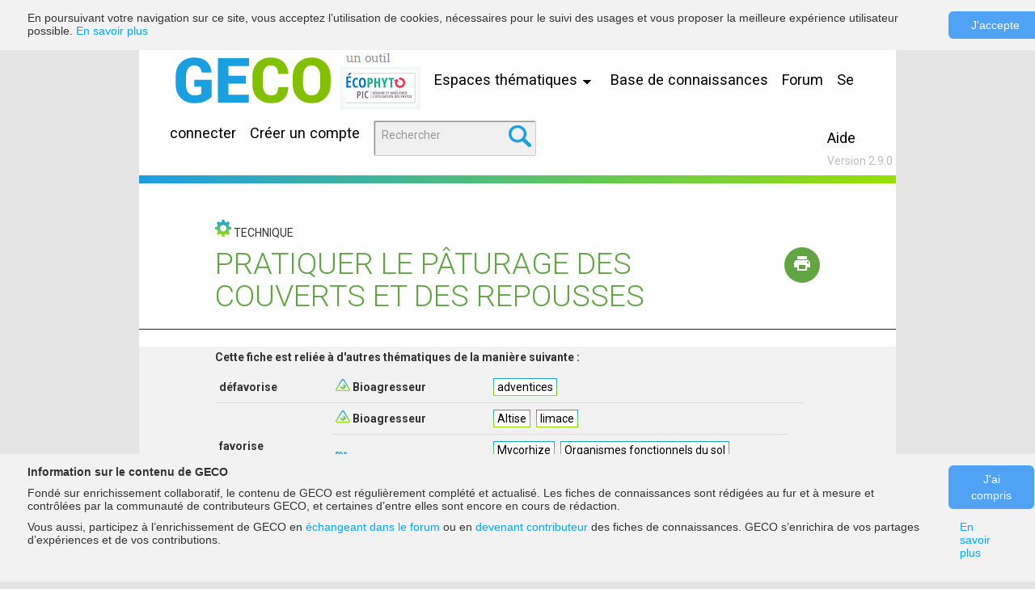

--- FILE ---
content_type: text/html;charset=UTF-8
request_url: https://geco.ecophytopic.fr/geco/Concept/Pratiquer_Le_Paturage_Des_Couverts_Et_Des_Repousses
body_size: 13571
content:
<!DOCTYPE html> <html class="aui ltr" dir="ltr" lang="fr-FR"> <head> <title>Pratiquer le pâturage des couverts et des repousses - GECO</title> <meta content="initial-scale=1.0, width=device-width" name="viewport" /> <meta content="text/html; charset=UTF-8" http-equiv="content-type" /> <link href="https://geco.ecophytopic.fr/geco-front-theme/images/favicon.ico?t=1732692502000" rel="Shortcut Icon" /> <link href="https&#x3a;&#x2f;&#x2f;geco&#x2e;ecophytopic&#x2e;fr&#x2f;concept&#x2f;-&#x2f;concept&#x2f;voir&#x2f;http&#x25;253a&#x25;252f&#x25;252fwww&#x25;252egeco&#x25;252eecophytopic&#x25;252efr&#x25;252fgeco&#x25;252fConcept&#x25;252fPratiquer_Le_Paturage_Des_Couverts_Et_Des_Repousses" rel="canonical" /> <link class="lfr-css-file" href="https&#x3a;&#x2f;&#x2f;geco&#x2e;ecophytopic&#x2e;fr&#x2f;geco-front-theme&#x2f;css&#x2f;aui&#x2e;css&#x3f;browserId&#x3d;other&#x26;themeId&#x3d;gecofront_WAR_gecofronttheme&#x26;minifierType&#x3d;css&#x26;languageId&#x3d;fr_FR&#x26;b&#x3d;6205&#x26;t&#x3d;1732692502000" rel="stylesheet" type="text/css" /> <link href="&#x2f;html&#x2f;css&#x2f;main&#x2e;css&#x3f;browserId&#x3d;other&#x26;themeId&#x3d;gecofront_WAR_gecofronttheme&#x26;minifierType&#x3d;css&#x26;languageId&#x3d;fr_FR&#x26;b&#x3d;6205&#x26;t&#x3d;1452605784000" rel="stylesheet" type="text/css" /> <link href="https://geco.ecophytopic.fr/geco-front-portlet/css/main.css?browserId=other&amp;themeId=gecofront_WAR_gecofronttheme&amp;minifierType=css&amp;languageId=fr_FR&amp;b=6205&amp;t=1768611689000" rel="stylesheet" type="text/css" /> <link href="https://geco.ecophytopic.fr/notifications-portlet/notifications/css/main.css?browserId=other&amp;themeId=gecofront_WAR_gecofronttheme&amp;minifierType=css&amp;languageId=fr_FR&amp;b=6205&amp;t=1768611692000" rel="stylesheet" type="text/css" /> <script type="text/javascript">var Liferay={Browser:{acceptsGzip:function(){return true},getMajorVersion:function(){return 131},getRevision:function(){return"537.36"},getVersion:function(){return"131.0"},isAir:function(){return false},isChrome:function(){return true},isFirefox:function(){return false},isGecko:function(){return true},isIe:function(){return false},isIphone:function(){return false},isLinux:function(){return false},isMac:function(){return true},isMobile:function(){return false},isMozilla:function(){return false},isOpera:function(){return false},isRtf:function(){return true},isSafari:function(){return true},isSun:function(){return false},isWap:function(){return false},isWapXhtml:function(){return false},isWebKit:function(){return true},isWindows:function(){return false},isWml:function(){return false}},Data:{NAV_SELECTOR:"#navigation",isCustomizationView:function(){return false},notices:[null]},ThemeDisplay:{getLayoutId:function(){return"3"},getLayoutURL:function(){return"https://geco.ecophytopic.fr/concept"},getParentLayoutId:function(){return"0"},isPrivateLayout:function(){return"false"},isVirtualLayout:function(){return false},getBCP47LanguageId:function(){return"fr-FR"},getCDNBaseURL:function(){return"https://geco.ecophytopic.fr"},getCDNDynamicResourcesHost:function(){return""},getCDNHost:function(){return""},getCompanyId:function(){return"20155"},getCompanyGroupId:function(){return"20195"},getDefaultLanguageId:function(){return"fr_FR"},getDoAsUserIdEncoded:function(){return""},getLanguageId:function(){return"fr_FR"},getParentGroupId:function(){return"20182"},getPathContext:function(){return""},getPathImage:function(){return"/image"},getPathJavaScript:function(){return"/html/js"},getPathMain:function(){return"/c"},getPathThemeImages:function(){return"https://geco.ecophytopic.fr/geco-front-theme/images"},getPathThemeRoot:function(){return"/geco-front-theme"},getPlid:function(){return"21480"},getPortalURL:function(){return"https://geco.ecophytopic.fr"},getPortletSetupShowBordersDefault:function(){return false},getScopeGroupId:function(){return"20182"},getScopeGroupIdOrLiveGroupId:function(){return"20182"},getSessionId:function(){return""},getSiteGroupId:function(){return"20182"},getURLControlPanel:function(){return"/group/control_panel?refererPlid=21480"},getURLHome:function(){return"https\x3a\x2f\x2fgeco\x2eecophytopic\x2efr\x2fweb\x2fguest"},getUserId:function(){return"20159"},getUserName:function(){return""},isAddSessionIdToURL:function(){return false},isFreeformLayout:function(){return false},isImpersonated:function(){return false},isSignedIn:function(){return false},isStateExclusive:function(){return false},isStateMaximized:function(){return false},isStatePopUp:function(){return false}},PropsValues:{NTLM_AUTH_ENABLED:false}};var themeDisplay=Liferay.ThemeDisplay;Liferay.AUI={getAvailableLangPath:function(){return"available_languages.jsp?browserId=other&themeId=gecofront_WAR_gecofronttheme&colorSchemeId=01&minifierType=js&languageId=fr_FR&b=6205&t=1768611695000"},getCombine:function(){return true},getComboPath:function(){return"/combo/?browserId=other&minifierType=&languageId=fr_FR&b=6205&t=1768611695000&"},getFilter:function(){return"min"},getJavaScriptRootPath:function(){return"/html/js"},getLangPath:function(){return"aui_lang.jsp?browserId=other&themeId=gecofront_WAR_gecofronttheme&colorSchemeId=01&minifierType=js&languageId=fr_FR&b=6205&t=1768611695000"},getStaticResourceURLParams:function(){return"?browserId=other&minifierType=&languageId=fr_FR&b=6205&t=1768611695000"}};Liferay.authToken="L2T2pdZL";Liferay.currentURL="\x2fconcept\x2f-\x2fconcept\x2fvoir\x2fhttp\x25253a\x25252f\x25252fwww\x25252egeco\x25252eecophytopic\x25252efr\x25252fgeco\x25252fConcept\x25252fPratiquer_Le_Paturage_Des_Couverts_Et_Des_Repousses";Liferay.currentURLEncoded="%2Fconcept%2F-%2Fconcept%2Fvoir%2Fhttp%25253a%25252f%25252fwww%25252egeco%25252eecophytopic%25252efr%25252fgeco%25252fConcept%25252fPratiquer_Le_Paturage_Des_Couverts_Et_Des_Repousses";</script> <script src="/html/js/barebone.jsp?browserId=other&amp;themeId=gecofront_WAR_gecofronttheme&amp;colorSchemeId=01&amp;minifierType=js&amp;minifierBundleId=javascript.barebone.files&amp;languageId=fr_FR&amp;b=6205&amp;t=1768611695000" type="text/javascript"></script> <script type="text/javascript">Liferay.Portlet.list=["entete_WAR_gecofrontportlet","filariane_WAR_gecofrontportlet","concept_WAR_gecofrontportlet","contributeur_WAR_gecofrontportlet","historique_WAR_gecofrontportlet","85_INSTANCE_M92X2MyUCAjJ"];</script> <link class="lfr-css-file" href="https&#x3a;&#x2f;&#x2f;geco&#x2e;ecophytopic&#x2e;fr&#x2f;geco-front-theme&#x2f;css&#x2f;main&#x2e;css&#x3f;browserId&#x3d;other&#x26;themeId&#x3d;gecofront_WAR_gecofronttheme&#x26;minifierType&#x3d;css&#x26;languageId&#x3d;fr_FR&#x26;b&#x3d;6205&#x26;t&#x3d;1732692502000" rel="stylesheet" type="text/css" /> <style type="text/css"></style> <link href='https://fonts.googleapis.com/css?family=Roboto:400,300,500,700,900,900italic' rel='stylesheet' type='text/css'> <!-- jQuery --> <script type="text/javascript" src="https://geco.ecophytopic.fr/geco-front-theme/js/jquery-2.2.3.min.js"></script> <!-- jQuery UI--> <link rel="stylesheet" href="https://geco.ecophytopic.fr/geco-front-theme/js/jquery-ui-1.11.4/jquery-ui.min.css"> <script src="https://geco.ecophytopic.fr/geco-front-theme/js/jquery-ui-1.11.4/jquery-ui.min.js"></script> <!-- jQueryValidator --> <script type="text/javascript" src="https://geco.ecophytopic.fr/geco-front-theme/js/form-validator/jquery.form-validator.min.js"></script> <link rel="stylesheet" type="text/css" href="https://geco.ecophytopic.fr/geco-front-theme/js/form-validator/theme-default.min.css"> <!-- jQuery paging --> <script type="text/javascript" src="https://geco.ecophytopic.fr/geco-front-theme/js/jQuery-Paging-master/jquery.paging.min.js"></script> <!-- JS Cookie --> <script type="text/javascript" src="https://geco.ecophytopic.fr/geco-front-theme/js/js.cookie.js"></script> <!-- JQuery FileDrop --> <script type="text/javascript" src="https://geco.ecophytopic.fr/geco-front-theme/js/jquery.filedrop.js"></script> <!--Tag Matomo tracking --> <script>var _paq=window._paq=window._paq||[];_paq.push(["setDocumentTitle",document.domain+"/"+document.title]);_paq.push(["trackPageView"]);_paq.push(["enableLinkTracking"]);(function(){var a="https://acta.matomo.cloud/";_paq.push(["setTrackerUrl",a+"matomo.php"]);_paq.push(["setSiteId","8"]);var e=document,c=e.createElement("script"),b=e.getElementsByTagName("script")[0];c.async=true;c.src="https://cdn.matomo.cloud/acta.matomo.cloud/matomo.js";b.parentNode.insertBefore(c,b)})();</script> <!-- End Matomo Code --> </head> <body class=" yui3-skin-sam controls-visible guest-site signed-out public-page site geco" style="background-color: #E5E5E5; padding-left: 8%; padding-right: 8%;"> <!-- récupération du droit navigation pour avoir la barre administration --> <a href="#main-content" id="skip-to-content">Saut au contenu</a> <style> .portlet-borderless-bar { display: none; } </style> <div class="container-fluid" id="wrapper"> <!-- Masquage du header (FIXME : pour garder les fonctions en attendant de faire mieux) <header id="banner" role="banner"> <div id="heading"> <h1 class="site-title"> <a class="logo custom-logo" href="https://geco.ecophytopic.fr/concept?p_p_auth=brmIpSOl&amp;p_p_id=49&amp;p_p_lifecycle=1&amp;p_p_state=normal&amp;p_p_mode=view&amp;_49_struts_action=%2Fmy_sites%2Fview&amp;_49_groupId=20182&amp;_49_privateLayout=false" title="Go to GECO"> <img alt="GECO" height="97" src="/image/layout_set_logo?img_id=22376&amp;t=1768611703706" width="208" /> </a> <span class="site-name" title="Go to GECO"> GECO </span> </h1> <h2 class="page-title"> <span>Pratiquer le pâturage des couverts et des repousses</span> </h2> </div> <a href="https://geco.ecophytopic.fr/c/portal/login?p_l_id=21480" data-redirect="false" id="sign-in" rel="nofollow">Ouvrir une session</a> <nav class="sort-pages modify-pages" id="navigation" role="navigation"> <ul aria-label="Pages du site" role="menubar"> <li class="" id="layout_2" role="presentation"> <a aria-labelledby="layout_2" href="https&#x3a;&#x2f;&#x2f;geco&#x2e;ecophytopic&#x2e;fr&#x2f;accueil" role="menuitem"><span> Accueil</span></a> </li> <li aria-selected='true' class="selected" id="layout_3" role="presentation"> <a aria-labelledby="layout_3" aria-haspopup='true' href="https&#x3a;&#x2f;&#x2f;geco&#x2e;ecophytopic&#x2e;fr&#x2f;concept" role="menuitem"><span> Concept</span></a> </li> <li class="" id="layout_4" role="presentation"> <a aria-labelledby="layout_4" href="https&#x3a;&#x2f;&#x2f;geco&#x2e;ecophytopic&#x2e;fr&#x2f;forum" role="menuitem"><span> Forum</span></a> </li> <li class="" id="layout_5" role="presentation"> <a aria-labelledby="layout_5" href="https&#x3a;&#x2f;&#x2f;geco&#x2e;ecophytopic&#x2e;fr&#x2f;sujet" role="menuitem"><span> Sujet</span></a> </li> <li class="" id="layout_6" role="presentation"> <a aria-labelledby="layout_6" href="https&#x3a;&#x2f;&#x2f;geco&#x2e;ecophytopic&#x2e;fr&#x2f;creation-compte" role="menuitem"><span> Création compte</span></a> </li> <li class="" id="layout_7" role="presentation"> <a aria-labelledby="layout_7" href="https&#x3a;&#x2f;&#x2f;geco&#x2e;ecophytopic&#x2e;fr&#x2f;mon-compte" role="menuitem"><span> Mon compte</span></a> </li> <li class="" id="layout_9" role="presentation"> <a aria-labelledby="layout_9" href="https&#x3a;&#x2f;&#x2f;geco&#x2e;ecophytopic&#x2e;fr&#x2f;recherche" role="menuitem"><span> Recherche</span></a> </li> <li class="" id="layout_10" role="presentation"> <a aria-labelledby="layout_10" href="https&#x3a;&#x2f;&#x2f;geco&#x2e;ecophytopic&#x2e;fr&#x2f;version" role="menuitem"><span> Version</span></a> </li> <li class="" id="layout_11" role="presentation"> <a aria-labelledby="layout_11" href="https&#x3a;&#x2f;&#x2f;geco&#x2e;ecophytopic&#x2e;fr&#x2f;connexion" role="menuitem"><span> Connexion</span></a> </li> <li class="" id="layout_14" role="presentation"> <a aria-labelledby="layout_14" href="https&#x3a;&#x2f;&#x2f;geco&#x2e;ecophytopic&#x2e;fr&#x2f;redirections" role="menuitem"><span> Redirections</span></a> <ul class="child-menu" role="menu"> <li class="" id="layout_20" role="presentation"> <a aria-labelledby="layout_20" href="https&#x3a;&#x2f;&#x2f;geco&#x2e;ecophytopic&#x2e;fr&#x2f;creation-compte-valide" role="menuitem">Creation compte valide</a> </li> <li class="" id="layout_21" role="presentation"> <a aria-labelledby="layout_21" href="https&#x3a;&#x2f;&#x2f;geco&#x2e;ecophytopic&#x2e;fr&#x2f;suppression-concept-valide" role="menuitem">Suppression concept valide</a> </li> </ul> </li> <li class="" id="layout_22" role="presentation"> <a aria-labelledby="layout_22" href="https&#x3a;&#x2f;&#x2f;geco&#x2e;ecophytopic&#x2e;fr&#x2f;rubrique" role="menuitem"><span> Rubrique</span></a> </li> <li class="" id="layout_26" role="presentation"> <a aria-labelledby="layout_26" href="https&#x3a;&#x2f;&#x2f;geco&#x2e;ecophytopic&#x2e;fr&#x2f;adaptation-changement-climatique" role="menuitem"><span> S adapter au changement climatique</span></a> <ul class="child-menu" role="menu"> <li class="" id="layout_27" role="presentation"> <a aria-labelledby="layout_27" href="https&#x3a;&#x2f;&#x2f;geco&#x2e;ecophytopic&#x2e;fr&#x2f;assurer-une-couverture-reguliere-du-sol" role="menuitem">Assurer une couverture régulière du sol</a> </li> <li class="" id="layout_29" role="presentation"> <a aria-labelledby="layout_29" href="https&#x3a;&#x2f;&#x2f;geco&#x2e;ecophytopic&#x2e;fr&#x2f;diversifier-les-ateliers" role="menuitem">Diversifier les ateliers</a> </li> <li class="" id="layout_31" role="presentation"> <a aria-labelledby="layout_31" href="https&#x3a;&#x2f;&#x2f;geco&#x2e;ecophytopic&#x2e;fr&#x2f;piloter-la-ressource-alimentaire-du-cheptel" role="menuitem">Piloter la ressource alimentaire du cheptel</a> </li> <li class="" id="layout_32" role="presentation"> <a aria-labelledby="layout_32" href="https&#x3a;&#x2f;&#x2f;geco&#x2e;ecophytopic&#x2e;fr&#x2f;adapter-le-materiel-vegetal-et-l-assolement" role="menuitem">Adapter le matériel végétal et l assolement</a> </li> <li class="" id="layout_33" role="presentation"> <a aria-labelledby="layout_33" href="https&#x3a;&#x2f;&#x2f;geco&#x2e;ecophytopic&#x2e;fr&#x2f;piloter-la-ressource-en-eau" role="menuitem">Piloter la ressource en eau</a> </li> <li class="" id="layout_34" role="presentation"> <a aria-labelledby="layout_34" href="https&#x3a;&#x2f;&#x2f;geco&#x2e;ecophytopic&#x2e;fr&#x2f;adapter-la-conduite-du-cheptel" role="menuitem">Adapter la conduite du cheptel</a> </li> <li class="" id="layout_35" role="presentation"> <a aria-labelledby="layout_35" href="https&#x3a;&#x2f;&#x2f;geco&#x2e;ecophytopic&#x2e;fr&#x2f;ameliorer-les-proprietes-du-sol" role="menuitem">Améliorer les propriétés du sol</a> </li> <li class="" id="layout_41" role="presentation"> <a aria-labelledby="layout_41" href="https&#x3a;&#x2f;&#x2f;geco&#x2e;ecophytopic&#x2e;fr&#x2f;favoriser-la-presence-d-arbres" role="menuitem">Favoriser la présence d arbres</a> </li> <li class="" id="layout_42" role="presentation"> <a aria-labelledby="layout_42" href="https&#x3a;&#x2f;&#x2f;geco&#x2e;ecophytopic&#x2e;fr&#x2f;optimiser-la-conduite-des-cultures-perennes" role="menuitem">Optimiser la conduite des cultures pérennes</a> </li> <li class="" id="layout_43" role="presentation"> <a aria-labelledby="layout_43" href="https&#x3a;&#x2f;&#x2f;geco&#x2e;ecophytopic&#x2e;fr&#x2f;produire-sous-ombrage-ou-sous-abris" role="menuitem">Produire sous ombrage ou sous abris</a> </li> <li class="" id="layout_44" role="presentation"> <a aria-labelledby="layout_44" href="https&#x3a;&#x2f;&#x2f;geco&#x2e;ecophytopic&#x2e;fr&#x2f;adapter-l-alimentation-et-l-abreuvement-des-animaux" role="menuitem">Adapter l&#039;alimentation et l&#039;abreuvement des animaux</a> </li> <li class="" id="layout_45" role="presentation"> <a aria-labelledby="layout_45" href="https&#x3a;&#x2f;&#x2f;geco&#x2e;ecophytopic&#x2e;fr&#x2f;proteger-les-animaux-de-la-chaleur-en-batiments" role="menuitem">Protéger les animaux de la chaleur en bâtiments</a> </li> </ul> </li> <li class="" id="layout_47" role="presentation"> <a aria-labelledby="layout_47" href="https&#x3a;&#x2f;&#x2f;geco&#x2e;ecophytopic&#x2e;fr&#x2f;tendre-vers-l-autonomie-azotee" role="menuitem"><span> Tendre vers l&#039;autonomie azotée</span></a> </li> <li class="" id="layout_51" role="presentation"> <a aria-labelledby="layout_51" href="https&#x3a;&#x2f;&#x2f;geco&#x2e;ecophytopic&#x2e;fr&#x2f;reconnecter_l_elevage_et_l_animal" role="menuitem"><span> Reconnecter l&#039;élevage et le végétal</span></a> <ul class="child-menu" role="menu"> <li class="" id="layout_53" role="presentation"> <a aria-labelledby="layout_53" href="https&#x3a;&#x2f;&#x2f;geco&#x2e;ecophytopic&#x2e;fr&#x2f;comment-mettre-en-pratique" role="menuitem">Comment mettre en pratique</a> </li> <li class="" id="layout_54" role="presentation"> <a aria-labelledby="layout_54" href="https&#x3a;&#x2f;&#x2f;geco&#x2e;ecophytopic&#x2e;fr&#x2f;quelles-combinaisons" role="menuitem">Quelles combinaisons</a> </li> <li class="" id="layout_55" role="presentation"> <a aria-labelledby="layout_55" href="https&#x3a;&#x2f;&#x2f;geco&#x2e;ecophytopic&#x2e;fr&#x2f;qu-avez-vous-a-y-gagner" role="menuitem">Qu avez vous a y gagner</a> </li> <li class="" id="layout_56" role="presentation"> <a aria-labelledby="layout_56" href="https&#x3a;&#x2f;&#x2f;geco&#x2e;ecophytopic&#x2e;fr&#x2f;reglementation" role="menuitem">Reglementation</a> </li> <li class="" id="layout_57" role="presentation"> <a aria-labelledby="layout_57" href="https&#x3a;&#x2f;&#x2f;geco&#x2e;ecophytopic&#x2e;fr&#x2f;temoignages" role="menuitem">Temoignages</a> </li> <li class="" id="layout_58" role="presentation"> <a aria-labelledby="layout_58" href="https&#x3a;&#x2f;&#x2f;geco&#x2e;ecophytopic&#x2e;fr&#x2f;territoire" role="menuitem">Territoire</a> </li> </ul> </li> <li class="" id="layout_69" role="presentation"> <a aria-labelledby="layout_69" href="https&#x3a;&#x2f;&#x2f;geco&#x2e;ecophytopic&#x2e;fr&#x2f;mobiliser-les-plantes-de-services" role="menuitem"><span> Mobiliser les plantes de services</span></a> </li> <li class="" id="layout_70" role="presentation"> <a aria-labelledby="layout_70" href="https&#x3a;&#x2f;&#x2f;geco&#x2e;ecophytopic&#x2e;fr&#x2f;ameliorer-le-bien-etre-des-animaux-en-elevage" role="menuitem"><span> Améliorer le bien-être des animaux en élevage</span></a> </li> <li class="" id="layout_71" role="presentation"> <a aria-labelledby="layout_71" href="https&#x3a;&#x2f;&#x2f;geco&#x2e;ecophytopic&#x2e;fr&#x2f;contribuer-a-l-autonomie-proteique-et-fourragere-en-elevage-de-ruminants" role="menuitem"><span> Contribuer à l autonomie protéique et fourragère en élevage de ruminants</span></a> </li> </ul> </nav> </header> --> <div id="content"> <!-- <nav id="breadcrumbs"> <ul aria-label="Chapelure" class="breadcrumb breadcrumb-horizontal"> <li class="active only"><a href="https://geco.ecophytopic.fr/concept" >Concept</a><span class="divider">/</span></li> </ul> </nav> --> <div class="columns-1" id="main-content" role="main"> <div class="portlet-layout row-fluid"> <div class="portlet-column portlet-column-only span12" id="column-1"> <div class="portlet-dropzone portlet-column-content portlet-column-content-only" id="layout-column_column-1"> <div class="portlet-boundary portlet-boundary_entete_WAR_gecofrontportlet_ portlet-static portlet-static-end portlet-borderless entete-portlet " id="p_p_id_entete_WAR_gecofrontportlet_" > <span id="p_entete_WAR_gecofrontportlet"></span> <div class="portlet-borderless-container" style=""> <div class="portlet-body"> <link href='https://fonts.googleapis.com/css?family=Roboto:400,300,italic' rel='stylesheet' type='text/css'> <div class="entete"> <br/> <div class="entete-lien-container"> <a href="/"><img alt="logo" src="/image/layout_set_logo?img_id=22376&t=1768611703706" /></a> <a href="http://www.ecophytopic.fr/" target="_blank"><img alt="logo" src="https://geco.ecophytopic.fr/geco-front-theme/images/logo/ecophytopic logo.png" /></a> <span id="thematiqueMenu" class="lien"> <a href="#" > Espaces thématiques <i class="icon-fleche-basse"></i> </a> </span> <div id="thematiqueSousMenu" class="cache sous-menu"> <p><a href="/adaptation-changement-climatique" >S adapter au changement climatique</a></p> <hr/> <p><a href="/tendre-vers-l-autonomie-azotee" >Tendre vers une autonomie azotée</a></p> <hr/> <p><a href="/reconnecter_l_elevage_et_l_animal" >Reconnecter élevage et végétal</a></p> <hr/> <p><a href="/mobiliser-les-plantes-de-services" >Mobiliser les plantes de services</a></p> <hr/> <p><a href="/ameliorer-le-bien-etre-des-animaux-en-elevage" >Améliorer le bien être des animaux en élevage</a></p> <hr/> <p><a href="/contribuer-a-l-autonomie-proteique-et-fourragere-en-elevage-de-ruminants" >Contribuer à l autonomie fourragère et protéique en élevage de ruminants</a></p> </div> <span class="lien"><a href="/recherche/-/recherche/recherche/" >Base de connaissances</a></span> <span class="lien"><a href="/forum" >Forum</a></span> <span class="lien"><a href="/connexion" >Se connecter</a></span> <span class="lien"><a href="/creation-compte" >Créer un compte</a></span> <div class="lien inlineBlock container-champ-recherche"> <input id="entete_rechercher_critere" name="recherche.critere" type="text" value="" class="recherche" /> <button id="entete_rechercher" name="Rechercher" class="bouton-recherche"> <i class="icon-recherche"></i> </button> </div> </div> <br/> <div class="numeroVersion"> <p> <a href="/aide">Aide</a> </p> <p> Version 2.9.0 </p> </div> </div> <script type="text/javascript">$(document).ready(function(){var a="null";if(a!="null"){$("body").css("background-image",a)}});$(function(){$("#_entete_WAR_gecofrontportlet_pagesThematiques").on("change",function(c){if(this.value!=""){window.location.replace(this.value)}});$("#entete_rechercher").on("click",b);$("#entete_rechercher_critere").keypress(function(d){var c=d.which;if(c==13){b()}});function b(){var d=$("#entete_rechercher_critere").val();d=fixedEncodeURIComponent(d);var c=null;if("forum"=="general"){c="/recherche/-/recherche/zone/__zone__/recherche/__critere__";c=c.replace("__zone__","forum")}else{c="/recherche/-/recherche/recherche/__critere__"}c=c.replace("__critere__",d);c=encodeURI(c);window.location=c}$("#titreMenu").on("click",function(){$("#contenuMenu").removeClass("cache");var c=$("#titreMenu").position();$("#contenuMenu").css("position","absolute");$("#contenuMenu").css("top",c.top+30);$("#contenuMenu").css("left",c.left)});$("#thematiqueMenu").on("click",function(){$("#thematiqueSousMenu").removeClass("cache");var c=$("#thematiqueMenu").position();$("#thematiqueSousMenu").css("position","absolute");$("#thematiqueSousMenu").css("top",c.top+30);$("#thematiqueSousMenu").css("left",c.left)});var a="Rechercher";if("forum"=="general"){a="Recherche sur le forum"}$("#entete_rechercher_critere").attr("placeholder",a);$("#entete_rechercher_critere").focusin(function(){$(this).attr("placeholder","")});$("#entete_rechercher_critere").focusout(function(){$(this).attr("placeholder",a)});$("#entete_rechercher_critere").autocomplete({minLength:1,delay:500,source:function(d,c){var e="/api/jsonws/geco.autocomplete/autocomplete-recherche";e+="/text/";e+=encodeURIComponent(d.term);if("forum"=="general"){e+="/zone/forum"}else{e+="/-zone"}e=encodeURI(e);$.ajax({url:e,dataType:"json",type:"post",success:function(f){c($.map(f,function(g){return{label:g.label,value:g.value}}))}})},select:function(c,d){$("#entete_rechercher_critere").val(d.item.label);b();return false},focus:function(c,d){$("#entete_rechercher_critere").val(d.item.label);return false},});$(document).on("click",function(c){if($(c.target).parents().index($("#contenuMenu"))==-1&&$(c.target).parents().index($("#titreMenu"))==-1){$("#contenuMenu").addClass("cache")}if($(c.target).parents().index($("#thematiqueSousMenu"))==-1&&$(c.target).parents().index($("#thematiqueMenu"))==-1){$("#thematiqueSousMenu").addClass("cache")}})});</script> <script type="text/javascript" src="/geco-front-portlet/js/main.js?v=2.9.0"></script> </div> </div> </div> <div class="portlet-boundary portlet-boundary_filariane_WAR_gecofrontportlet_ portlet-static portlet-static-end portlet-borderless fil-ariane-portlet " id="p_p_id_filariane_WAR_gecofrontportlet_" > <span id="p_filariane_WAR_gecofrontportlet"></span> <div class="portlet-borderless-container" style=""> <div class="portlet-body"> <div class="filAriane-conteneur"> <div id="filAriane"> </div> </div> </div> </div> </div> <div class="portlet-boundary portlet-boundary_concept_WAR_gecofrontportlet_ portlet-static portlet-static-end portlet-borderless concept-portlet " id="p_p_id_concept_WAR_gecofrontportlet_" > <span id="p_concept_WAR_gecofrontportlet"></span> <div class="portlet-borderless-container" style=""> <div class="portlet-body"> <link rel="stylesheet" type="text/css" href="/geco-front-portlet/css/main.css"> <link href='https://fonts.googleapis.com/css?family=Roboto:400,300,italic' rel='stylesheet' type='text/css'> <div class="vue-total"> <div class="vue-contenu"> <div class="titre-concept"> <div class="type-concept-row-title"> <div class="type-concept-title"> <i class="typeConcept-technique-20"></i> TECHNIQUE </div> </div> <div class="concept-view-row-titre"> <h1 class="concept-view-titre">Pratiquer le pâturage des couverts et des repousses</h1> <div class="concept-view-titre-info"> <div class="imprimante-div printButton" onClick="window.print();"> <i class="imprimante-icone" ></i> </div> </div> </div> </div> <script type="text/javascript">function proposerEnrichissement(){$("#proposerEnrichissementDialog").dialog({modal:true})}$(function(){$("a.proposer-enrichissement").on("click",function(){proposerEnrichissement();return false})});var imgWidth=false;function depictionLoaded(){imgWidth=$(".depiction-image img")[0].naturalWidth;resizeCaption()}$(window).resize(function(){if(imgWidth){resizeCaption()}});function resizeCaption(){var a=$(".depiction-image");if(a.length){var b=a.parent().width();if(imgWidth>b){a.width(b)}else{a.width(imgWidth)}}};</script> <hr> <div class="information-min"> <p>Cette fiche est reliée à d'autres thématiques de la manière suivante :</p> <div class="container-fluid liens-model-semantique pl-0 pr-0" id="" > <div class="row-fluid valign" id="" > <div class="span2 liens-cell" id="" > défavorise </div> <div class="span10 " id="" > <div class="container-fluid typesConcept-container" id="" > <div class="row-fluid valign" id="" > <div class="span4 liens-cell" id="" > <i class="typeConcept-bioagresseur-10"></i> Bioagresseur </div> <div class="span8 liens-cell" id="" > <div class="lien-model-semantique"> <a href="/geco/Concept/Mauvaise_Herbe_Ou_Adventice" >adventices</a> </div> </div> </div> </div> </div> </div> <div class="row-fluid valign" id="" > <div class="span2 liens-cell" id="" > favorise </div> <div class="span10 " id="" > <div class="container-fluid typesConcept-container" id="" > <div class="row-fluid valign" id="" > <div class="span4 liens-cell" id="" > <i class="typeConcept-bioagresseur-10"></i> Bioagresseur </div> <div class="span8 liens-cell" id="" > <div class="lien-model-semantique"> <a href="/geco/Concept/Altise" >Altise</a> </div> <div class="lien-model-semantique"> <a href="/geco/Concept/Limace" >limace</a> </div> </div> </div> <div class="row-fluid valign" id="" > <div class="span4 liens-cell" id="" > <i class="typeConcept-auxiliaire-10"></i> Auxiliaire </div> <div class="span8 liens-cell" id="" > <div class="lien-model-semantique"> <a href="/geco/Concept/Mycorhize" >Mycorhize</a> </div> <div class="lien-model-semantique"> <a href="/geco/Concept/Ingenieur_Du_Sol" >Organismes fonctionnels du sol</a> </div> <div class="lien-model-semantique"> <a href="/geco/Concept/Pollinisateur" >Pollinisateurs</a> </div> </div> </div> </div> </div> </div> <div class="row-fluid valign" id="" > <div class="span2 liens-cell" id="" > est complémentaire </div> <div class="span10 " id="" > <div class="container-fluid typesConcept-container" id="" > <div class="row-fluid valign" id="" > <div class="span4 liens-cell" id="" > <i class="typeConcept-technique-10"></i> Technique </div> <div class="span8 liens-cell" id="" > <div class="lien-model-semantique"> <a href="/geco/Concept/Paturage_Des_Truies_Sur_Parcours_Riche_En_Legumineuses" >Pâturage des truies sur des parcours riches en légumineuses</a> </div> <div class="lien-model-semantique"> <a href="/geco/Concept/Paturer_Des_Surfaces_Additionnelles_Et_Pastorales" >Pâturer des surfaces additionnelles et pastorales</a> </div> </div> </div> </div> </div> </div> <div class="row-fluid valign" id="" > <div class="span2 liens-cell" id="" > contribue à </div> <div class="span10 " id="" > <div class="container-fluid typesConcept-container" id="" > <div class="row-fluid valign" id="" > <div class="span4 liens-cell" id="" > <i class="typeConcept-fonctionStrategieService-10"></i> Fonction Service Stratégie </div> <div class="span8 liens-cell" id="" > <div class="lien-model-semantique"> <a href="/geco/Concept/Regulation_Et_Gestion_Des_Adventices" >Régulation et gestion des adventices</a> </div> </div> </div> </div> </div> </div> </div> <a class="lien-reduire-voir-info" data-etat="+" data-label-voir-tous='Voir tous les liens' data-label-reduire='Réduire'> Voir tous les liens </a> </div> <br/> <div class="contenu-concept-structure"> <div class="depiction-concept-structure"> <figure class="depiction-image"> <img src="https://geco.ecophytopic.fr/documents/20182/21720/image_Pratiquer_le_p_turage_des_couverts_et_des_repousses.png?4346d965-1b9b-45e5-8bc1-3178528577d3" onload="depictionLoaded()" /> </figure> </div> <div class="sommaire-concept-structure"> <div class="etat-concept etat-en_cours_de_redaction"> <div class="crayon"><i class="statut-concept-en_cours_de_redaction"></i></div> <span class="titre-etat">En cours de rédaction</span><br/> Dernière modification : <b>11/01/2019</b><br/> <a class="texte-etat-petit" href="#titreContributeurs">Voir les contributeurs</a><br/> <div class="ligne-enrichissement"> <a class="proposer-enrichissement enrichissement-en_cours_de_redaction" > Proposer un enrichissement </a>&nbsp; </div> </div> <br/> <div class="discussion-liee"> <div class="bulle-discussion-liee"><i class="discussionLiee"></i></div> <span class="titre-discussion-liee">Discussion liée</span> </div> </div> <div style="clear: both;"></div> <h1 id="titre1">1. Présentation</h1><br/> <h2>Caractérisation de la technique</h2> <h3>Description de la technique :</h3> <p>Crédit photo : <a href="https://www.entraid.com/articles/couverts-vegetaux-valorisation-paturage-ovin" target="_blank">entraid.com</a></p> <p>Pratiquer le pâturage de couverts et des repousses peut avoir deux objectifs différents :</p> <ol> <li>Détruire les couverts et les adventices ;</li> <li>Et les valoriser en apportant une alimentation alternative aux troupeaux (ce qui permet de retarder l’utilisation des stocks d’hiver et qui peut améliorer la qualité nutritive de leur alimentation).</li> </ol> <p>Pour ce faire, il faut choisir des espèces végétales appétantes composant le couvert, même si certains animaux (chèvres, génisses, oies, cochons) peuvent se contenter d’une alimentation de faible qualité : un compromis doit être trouvé avec d’autres critères (aptitude du couvert à s’implanter facilement, à produire de la biomasse et à capter de l’azote, développement suffisamment rapide avant l’hiver et conditions climatiques - dont la pluviométrie -, effet structurant sur le sol, coût de l’implantation). Mettre en place un couvert avec un mélange d’espèces végétales peut être une solution.</p> <p>Il vaut mieux attendre que le couvert ait suffisamment poussé avant de le donner en pâturage afin d’éviter le piétinement des prairies et le tassement des sols.</p> <p>Plus généralement, la gestion du pâturage a des conséquences sur le couvert (et sa repousse), le sol et la culture qui suit.</p> <p>Un système de partenariat est mis en place dans certaines régions pour les agriculteurs n’ayant pas d’élevage pour louer leurs parcelles aux éleveurs recherchant des prairies pour nourrir leurs troupeaux. (Cf. Bibliographie)</p> <p>Vous pouvez retrouver ici <a href="https://opera-connaissances.chambres-agriculture.fr/doc_num.php?explnum_id=144863" target="_blank">le témoignage de Jean-Louis Châtaigne</a>, agriculteur en Vendée.</p> <h3>Précision sur la technique :</h3> <p>Cette technique de destruction des couverts est la plus économique (aucune intervention), mais nécessite un parcellaire adapté et/ou la possibilité de clôturer les parcelles. Les animaux devront être déplacés régulièrement pour éviter le piétinement des parcelles.</p> Cette technique ne permettra pas cependant une destruction totale de toutes les espèces (graminées, vivaces) et l’exportation du couvert végétal limitera les restitutions à la culture suivante. <br/><br/> <b>Période de mise en œuvre </b> <div class="element-list-vue">Pendant l'interculture</div> <br/><br/> <b>Echelle spatiale de mise en œuvre </b> <div class="element-list-vue">Parcelle</div> <div class="element-list-vue">Exploitation</div> <br/><br/> <h2>Application de la technique à...</h2> <i class="smiley-facilement-20"></i> <b>Toutes les productions : </b> <span class="texte-facilement"> Facilement généralisable </span> <br/> <i class="smiley-facilement-20"></i> <b>Tous les types de sols : </b> <span class="texte-facilement"> Facilement généralisable </span> <br/> <span class="texte-facilement"> <p>Attention aux conditions de pâturage, les sols doivent être portants pour éviter toute dégradation par piétinement des animaux.</p> </span><br/><br/> <i class="smiley-facilement-20"></i> <b>Tous les contextes climatiques : </b> <span class="texte-facilement"> Facilement généralisable </span> <br/> <div class="element-list-vue">Continental</div> <div class="element-list-vue">Océanique</div> <div class="element-list-vue">Méditerranéen</div> <div class="element-list-vue">Alpin</div> <div class="element-list-vue">Tropical</div> <br/> <br/> <h2>Réglementation</h2> <br/> <hr> <h1 id="titre2">2. Services rendus par la technique</h1><br/> <div class="objectif"> <div class="reduire-voir-objectif"> <a class="lien-reduire-voir-objectif" data-index="0" data-etat="+"> <span id="texte-voir-reduire-0">voir</span> <div id="symbole-voir-reduire-0" class="symbole-voir-reduire">+</div> </a> </div> <h2><i class="typeConcept-fonctionStrategieService-20"></i> Régulation et gestion des adventices</h2> <div id="contenu-objectif-0" style="display: none;"> <div class="contenu-objectif-mode-action"> Un couvert bien choisi permet de limiter la croissance des adventices. Le pâturage des couverts par des animaux (notamment par des chèvres) permet de réduire la quantité des adventices qui auraient pu pousser. </div> <div class="container-fluid pl-0 pr-0" id="" > <div class="row-fluid " id="" > <div class="span6 " id="" > Niveau d'effet : <span class="contenu-objectif-efficacite"> <Strong>MOYEN</strong> si technique utilisée seule, à combiner </span> </div> <div class="span6 text-right" id="" > Indice de confiance : <span class="contenu-objectif-confiance"> <strong>MOYEN</strong> </span> </div> </div> </div> <hr> <h3><i class="typeConcept-technique-10"></i> TECHNIQUE(S) COMPLEMENTAIRE(S)</h3> <hr> <h3><i class="typeConcept-technique-10"></i> TECHNIQUE(S) INCOMPATIBLE(S)</h3> </div> </div> <hr> <h1 id="titre3">3. Effets sur la durabilité du système de culture</h1><br/> <h2>Critères "environnementaux"</h2> <i class="smiley-augmentation-inverse-20"></i> <b>Effet sur la qualité de l'air : </b> <span class="texte-augmentation-inverse">En augmentation</span><br/> <span class="texte-augmentation-inverse">émission phytosanitaires : DIMINUTION</span><br/><br/> <i class="smiley-augmentation-inverse-20"></i> <b>Effet sur la qualité de l'eau : </b> <span class="texte-augmentation-inverse">En augmentation</span><br/> <span class="texte-augmentation-inverse">pesticides : DIMINUTION</span><br/><br/> <i class="smiley-variable-20"></i> <b>Effet sur la consommation de ressources fossiles : </b> <span class="texte-variable">Variable</span><br/> <span class="texte-variable">consommation d'énergie fossile : VARIABLE</span><br/><br/> <i class="smiley-neutre-20"></i> <b>Autre : </b> <span class="texte-neutre">Pas d'effet (neutre)</span><br/> <span class="texte-neutre"><p>Il n'y a pas d’utilisation d'herbicides ni de ressources fossiles mais émission de GES par les ruminants.</p></span><br/><br/> <br/> <h2>Critères "agronomiques"</h2> <i class="smiley-neutre-inverse-20"></i> <b>Qualité de la production : </b> <span class="texte-neutre-inverse">Pas d'effet (neutre)</span><br/> <span class="texte-neutre-inverse"></span><br/><br/> <i class="smiley-augmentation-inverse-20"></i> <b>Fertilité du sol : </b> <span class="texte-augmentation-inverse">En augmentation</span><br/> <span class="texte-augmentation-inverse">Engrais naturel issu des déjections des animaux utilisés dans le pâturage des couverts mais risque de tassement du sol par certains animaux lourds : il est conseillé des animaux légers comme les ovins, les caprins.</span><br/><br/> <br/> <h2>Critères "économiques"</h2> <br/> <i class="smiley-diminution-20"></i> <b>Charges opérationnelles : </b> <span class="texte-diminution">En diminution</span><br/> <span class="texte-diminution">Aucun intrant utilisé mais frais éventuel lié à l’entretien des troupeaux (local pour l’hiver, chiens de garde, mise en place de clôtures…) qui peut être réduit en faisant un partenariat avec des éleveurs ayant besoin de prairies pour nourrir leurs animaux (cf. Bibliographie)</span><br/><br/> <i class="smiley-diminution-20"></i> <b>Charges de mécanisation : </b> <span class="texte-diminution">En diminution</span><br/> <span class="texte-diminution"><p>Pas de machine utilisée</p></span><br/><br/> <i class="smiley-neutre-inverse-20"></i> <b>Marge : </b> <span class="texte-neutre-inverse">Pas d'effet (neutre)</span><br/> <span class="texte-neutre-inverse">La mise en place d’un couvert (notamment les CIPAN) peut demander un investissement non négligeable mais si le couvert a bien pris et peut être valorisé en pâturage, il peut être rentabilisé en fonction des cours des fourrages.</span><br/><br/> <br/> <h2>Critères "sociaux"</h2> <br/> <i class="smiley-augmentation-20"></i> <b>Temps d'observation : </b> <span class="texte-augmentation">En augmentation</span><br/> <span class="texte-augmentation"></span><br/><br/> <i class="smiley-augmentation-20"></i> <b>Temps d'observation : </b> <span class="texte-augmentation">En augmentation</span><br/> <span class="texte-augmentation">Temps nécessaire à la gestion du pâturage (clôture, acheminement des animaux, surveillance, …)</span><br/><br/> <br/> <hr> <h1 id="titre4">4. Organismes favorisés ou défavorisés</h1><br/> <div class="organismesFavorisesDefavorises"> <h2><i class="typeConcept-bioagresseur-20"></i> Bioagresseurs favorisés</h2> <table> <colgroup> <col span="1" style="width: 25%;"> <col span="1" style="width: 15%;"> <col span="1" style="width: 20%;"> <col span="1" style="width: 35%;"> </colgroup> <tr> <th>Organisme</th> <th class="texte-centre">Impact de la technique</th> <th class="texte-centre">Type</th> <th>Précisions</th> </tr> <tr> <td><a href="/geco/Concept/Altise">Altise</a></td> <td class="texte-centre"> <span class="texte-moyenne"> MOYENNE </span> </td> <td class="texte-centre"> ravageur, prédateur ou parasite </td> <td>Dans le cas de pâturages des colzas associés</td> </tr> <tr> <td><a href="/geco/Concept/Limace">limace</a></td> <td class="texte-centre"> <span class="texte-moyenne"> MOYENNE </span> </td> <td class="texte-centre"> ravageur, prédateur ou parasite </td> <td>Leur prolifération dépend des espèces végétales choisies</td> </tr> </table> <br/> <h2><i class="typeConcept-bioagresseur-20"></i> Bioagresseurs défavorisés</h2> <table> <colgroup> <col span="1" style="width: 25%;"> <col span="1" style="width: 15%;"> <col span="1" style="width: 20%;"> <col span="1" style="width: 35%;"> </colgroup> <tr> <th>Organisme</th> <th class="texte-centre">Impact de la technique</th> <th class="texte-centre">Type</th> <th>Précisions</th> </tr> <tr> <td><a href="/geco/Concept/Mauvaise_Herbe_Ou_Adventice">adventices</a></td> <td class="texte-centre"> <span class="texte-moyenne"> MOYENNE </span> </td> <td class="texte-centre"> adventices </td> <td>Leur élimination dépend de l’espèce et de l’appétence pour les animaux</td> </tr> </table> <br/> <h2><i class="typeConcept-auxiliaire-20"></i> Auxiliaires favorisés</h2> <table> <colgroup> <col span="1" style="width: 25%;"> <col span="1" style="width: 15%;"> <col span="1" style="width: 20%;"> <col span="1" style="width: 35%;"> </colgroup> <tr> <th>Organisme</th> <th class="texte-centre">Impact de la technique</th> <th class="texte-centre">Type</th> <th>Précisions</th> </tr> <tr> <td><a href="/geco/Concept/Ingenieur_Du_Sol">Organismes fonctionnels du sol</a></td> <td class="texte-centre"> <span class="texte-moyenne"> MOYENNE </span> </td> <td class="texte-centre"> Organismes fonctionnels du sol </td> <td>Le pâturage crée ou nécessite des éléments de structure (buissons, friches locales, petites zones dénudées…) favorisant la présence des papillons, sauterelles, abeilles, guêpes, araignées…), contrairement aux prairies fauchées.</td> </tr> <tr> <td><a href="/geco/Concept/Pollinisateur">Pollinisateurs</a></td> <td class="texte-centre"> <span class="texte-moyenne"> MOYENNE </span> </td> <td class="texte-centre"> Pollinisateurs </td> <td>Le pâturage crée ou nécessite des éléments de structure (buissons, friches locales, petites zones dénudées…) favorisant la présence des papillons, sauterelles, abeilles, guêpes, araignées…), contrairement aux prairies fauchées.</td> </tr> </table> <br/> <h2><i class="typeConcept-auxiliaire-20"></i> Auxiliaires défavorisés</h2> <table> <colgroup> <col span="1" style="width: 25%;"> <col span="1" style="width: 15%;"> <col span="1" style="width: 20%;"> <col span="1" style="width: 35%;"> </colgroup> <tr> <th>Organisme</th> <th class="texte-centre">Impact de la technique</th> <th class="texte-centre">Type</th> <th>Précisions</th> </tr> </table> <br/> <h2><i class="typeConcept-accidentClimatique-20"></i> Accidents climatiques et physiologiques favorisés</h2> <table> <colgroup> <col span="1" style="width: 25%;"> <col span="1" style="width: 15%;"> <col span="1" style="width: 55%;"> </colgroup> <tr> <th>Organisme</th> <th class="texte-centre">Impact de la technique</th> <th>Précisions</th> </tr> </table> <br/> <h2><i class="typeConcept-accidentClimatique-20"></i> Accidents climatiques et physiologiques défavorisés</h2> <table> <colgroup> <col span="1" style="width: 25%;"> <col span="1" style="width: 15%;"> <col span="1" style="width: 55%;"> </colgroup> <tr> <th>Organisme</th> <th class="texte-centre">Impact de la technique</th> <th>Précisions</th> </tr> </table> <br/> </div> <hr> <h1 id="titre5">5. Pour en savoir plus</h1> <div class="titre-reference"> CIPAN : le couvert est mis pour les brebis </div> <div class="sous-titre-reference"> <div class="auteurs-reference">Jean-Michel Devynck</div> <div class="autres-reference">La France Agricole, Article de presse, 2010</div> <div class="precision-reference"><a href="http://www.lafranceagricole.fr/article/jean-michel-devynck-cipan-le-couvert-est-mis-pour-les-brebis-1,0,16559716.html" target="_blank">Lien vers l'article</a></div> </div> <div class="titre-reference"> Couvert végétal : une culture à part entière </div> <div class="sous-titre-reference"> <div class="auteurs-reference">Chambre Régionale d’Agriculture de Bretagne</div> <div class="autres-reference">Terra n°382, Article de presse, 2013</div> <div class="precision-reference"><a href="http://www.synagri.com/ca1/PJ.nsf/b1bff1bdc37df748c125791a0043db4a/7de18ec924cc12f5c1257f16004a0ec3/$FILE/Terra-Dossier-Couvert-v%C3%A9g%C3%A9tal-une-culture-a-part-entiere2013-06-21.pdf" target="_blank">Lien vers l'article</a></div> </div> <div class="titre-reference"> Des couverts pâturés et des couverts récoltés </div> <div class="sous-titre-reference"> <div class="auteurs-reference">Sophie Bourgeois</div> <div class="autres-reference">REUSSIR BOVINS VIANDE, Article de presse, 2010</div> <div class="precision-reference"><a href="http://agriculture-de-conservation.com/sites/agriculture-de-conservation.com/IMG/pdf/gaec-gachetiere.pdf" target="_blank">Lien vers l'article</a></div> </div> <div class="titre-reference"> Des intercultures à utilisation fourragère </div> <div class="sous-titre-reference"> <div class="auteurs-reference">Chambre d’Agriculture de la Marne</div> <div class="autres-reference">Brochure technique, 2011</div> <div class="precision-reference"><a href="https://marne.chambre-agriculture.fr/fileadmin/user_upload/Grand-Est/047_Inst_Marne/RUB_Techniques/51_Des_intercultures_a_utilisation_fourragere_2011.pdf" target="_blank">Lien vers la brochure technique</a></div> </div> <div class="titre-reference"> Développer un partenariat autour de vos intercultures </div> <div class="sous-titre-reference"> <div class="auteurs-reference">Réseau INOSYS Grand Est (IDELE et Chambres d’Agriculture)</div> <div class="autres-reference">IDELE, Article de presse, 2018</div> <div class="precision-reference"><a href="https://moselle.chambre-agriculture.fr/fileadmin/user_upload/National/FAL_commun/publications/Grand-Est/54_Developper_un_partenariat_autour_de_vos_intercultures.pdf" target="_blank">Lien vers l'article</a></div> </div> <div class="titre-reference"> Fonctionnement de la prairie pâturée : structure du couvert et biodiversité </div> <div class="sous-titre-reference"> <div class="auteurs-reference">M. Duru et al.</div> <div class="autres-reference">Fourrages, Article de revue avec comité, 2001</div> <div class="precision-reference"><a href="http://www.afpf-asso.fr/download.php?type=1&amp;id=122&amp;statut=0" target="_blank">Lien vers l'article</a></div> </div> <div class="titre-reference"> La luzerne et les couverts végétaux pour limiter les achats d’aliments </div> <div class="sous-titre-reference"> <div class="auteurs-reference">Jean-Louis Chataigne</div> <div class="autres-reference">Chambres d’Agriculture France, Interview, 2016</div> <div class="precision-reference"><a href="https://opera-connaissances.chambres-agriculture.fr/doc_num.php?explnum_id=144863" target="_blank">Lien vers le témoignage</a></div> </div> <div class="titre-reference"> Le pâturage des couverts végétaux par les brebis </div> <div class="sous-titre-reference"> <div class="auteurs-reference">Laurence Sagot, Denis Gaut</div> <div class="autres-reference">Inn’Ovin, Article de presse, 2017</div> <div class="precision-reference"><a href="http://www.inn-ovin.fr/wp-content/uploads/2018/03/couverts-brebis.pdf" target="_blank">Lien vers l'article</a></div> </div> <div class="titre-reference"> Mettre en place des relations entre exploitations grandes cultures et exploitations d’élevage </div> <div class="sous-titre-reference"> <div class="auteurs-reference">S. Boudet, A. Dumontier, A. Le Cadre, S. Pousse</div> <div class="autres-reference">Chambre Régionale d’Agriculture de Centre-Val-de-Loire, Brochure technique, 2016</div> <div class="precision-reference"><a href="https://centre-valdeloire.chambres-agriculture.fr/fileadmin/user_upload/Centre-Val-de-Loire/122_Inst-Centre-Val-de-Loire/Produire_Innover/Recherche_Innovation/CRA_Cerel/CRA_CEREL_Plaquette_intercultures.pdf" target="_blank">Lien vers la brochure</a></div> </div> <div class="titre-reference"> Connaître la valeur nutritive des couverts végétaux </div> <div class="sous-titre-reference"> <div class="auteurs-reference">Alexis Ferard</div> <div class="autres-reference">ARVALIS - Institut du végétal, Site Internet, 2017</div> <div class="precision-reference"><a href="https://www.arvalis-infos.fr/conna-tre-la-valeur-nutritive-des-couverts-vegetaux-@/view-16374-arvarticle.html" target="_blank">Lien vers la page internet</a></div> </div> <hr> <h1 id="titre6">6. Mots clés</h1><br/> <b>Méthode de contrôle des bioagresseurs : </b> <br/> <b>Mode d'action : </b> <br/> <b>Type de stratégie vis-à-vis de l'utilisation de pesticides : </b> </div> <div class="cache" id="proposerEnrichissementDialog"> Pour contribuer à l'enrichissement de la fiche, vous devez <a href="/creation-compte" />créer un compte</a> ou vous <a href="/connexion" >identifier</a>.Cela vous permettra d'apporter votre contribution via l'espace d'échanges </div> </div> </div> <script>var voirLabel="voir";var reduireLabel="réduire";</script> <script type="text/javascript" src="/geco-front-portlet/js/vue-concept.js?v=2.9.0"></script> <script type="text/javascript" src="/geco-front-portlet/js/responsive-iframes.js?v=2.9.0"></script> </div> </div> </div> <div class="portlet-boundary portlet-boundary_contributeur_WAR_gecofrontportlet_ portlet-static portlet-static-end portlet-borderless contributeur-portlet " id="p_p_id_contributeur_WAR_gecofrontportlet_" > <span id="p_contributeur_WAR_gecofrontportlet"></span> <div class="portlet-borderless-container" style=""> <div class="portlet-body"> <div class="vue-contenu"> <div class="contenu-concept-structure"> <h1 id="titreContributeurs">Contributeurs</h1> <div class="contributeur-date">11/01/2019</div> <div class="contributeur-infos"> <span class="information-contributeur"> <span class="nom-contributeur">Admin GECO</span> </span> <br/> <a class="mail-contributeur" href="mailto:matthieu.hirschy@acta.asso.fr">matthieu.hirschy@acta.asso.fr</a><br/><br/> </div> </div> </div> </div> </div> </div> <div class="portlet-boundary portlet-boundary_85_ portlet-static portlet-static-end portlet-borderless portlet-site-map " id="p_p_id_85_INSTANCE_M92X2MyUCAjJ_" > <span id="p_85_INSTANCE_M92X2MyUCAjJ"></span> <div class="portlet-borderless-container" style=""> <div class="portlet-body"> <div class="layout"> <div class="layout-content"> <div class="column w25 "> <div class="column-content "> <div class="results-header"> <h3> <a href="/a-propos-de-geco" target="_blank">A PROPOS DE GECO</a> </h3> </div> </div> </div> <div class="column w25 "> <div class="column-content "> <div class="results-header"> <h3> <a href="/aide" target="_blank">Aide</a> </h3> </div> </div> </div> <div class="column w25 "> <div class="column-content "> <div class="results-header"> <h3> <a href="/f.a.q." target="_blank">F.A.Q.</a> </h3> </div> </div> </div> <div class="column w25 "> <div class="column-content "> <div class="results-header"> <h3> <a href="/nous-contacter" target="_blank">Nous contacter</a> </h3> </div> </div> </div> <div class="column w25 "> <div class="column-content "> <div class="results-header"> <h3> <a href="/mentions-legales" target="_blank">Mentions légales</a> </h3> </div> </div> </div> </div> </div> </div> </div> </div> </div> </div> </div> </div> <div class="portlet-boundary portlet-boundary_gecomessage_WAR_gecofrontportlet_ portlet-static portlet-static-end portlet-borderless message-portlet " id="p_p_id_gecomessage_WAR_gecofrontportlet_" > <span id="p_gecomessage_WAR_gecofrontportlet"></span> <script type="text/javascript" src="/geco-front-portlet/js/message.js?v=2.9.0"></script> <div class='message_container position-top' data-cookie-name='message_cookies' data-duration="395" style="display: none;"> <div class="container-fluid " id="" > <div class="row-fluid " id="" > <div class="span11 " id="" > <div class="message_wrapper">En poursuivant votre navigation sur ce site, vous acceptez l’utilisation de cookies, nécessaires pour le suivi des usages et vous proposer la meilleure expérience utilisateur possible. <a href="https://geco.ecophytopic.fr/mentions-legales">En savoir plus</a></div> </div> <div class="span1 " id="" > <div class="message_buttons"> <button class="message_close"> J'accepte </button> </div> </div> </div> </div> </div> <div class='message_container position-bottom' data-cookie-name='message_informations' data-duration="7" style="display: none;"> <div class="container-fluid " id="" > <div class="row-fluid " id="" > <div class="span11 " id="" > <div class="message_wrapper"><p><strong>Information sur le contenu de GECO</strong></p> <p>Fondé sur enrichissement collaboratif, le contenu de GECO est régulièrement complété et actualisé. Les fiches de connaissances sont rédigées au fur et à mesure et contrôlées par la communauté de contributeurs GECO, et certaines d’entre elles sont encore en cours de rédaction.</p> <p>Vous aussi, participez à l’enrichissement de GECO en <a href="http://geco.ecophytopic.fr/f.a.q.">échangeant dans le forum</a> ou en <a href="http://geco.ecophytopic.fr/f.a.q.">devenant contributeur</a> des fiches de connaissances. GECO s’enrichira de vos partages d’expériences et de vos contributions.</p></div> </div> <div class="span1 " id="" > <div class="message_buttons"> <button class="message_close"> J'ai compris </button> <a class="message_read_more" href="http://www.geco.ecophytopic.fr/a-propos-de-geco" target="_blank"> En savoir plus </a> </div> </div> </div> </div> </div> </div> <form action="#" id="hrefFm" method="post" name="hrefFm"> <span></span> </form> </div> </div> <script src="https://geco.ecophytopic.fr/geco-front-portlet/js/main.js?browserId=other&amp;minifierType=js&amp;languageId=fr_FR&amp;b=6205&amp;t=1768611689000" type="text/javascript"></script> <script src="https://geco.ecophytopic.fr/notifications-portlet/notifications/js/main.js?browserId=other&amp;minifierType=js&amp;languageId=fr_FR&amp;b=6205&amp;t=1768611692000" type="text/javascript"></script> <script type="text/javascript">Liferay.Util.addInputFocus();</script> <script type="text/javascript">Liferay.Portlet.onLoad({canEditTitle:false,columnPos:0,isStatic:"end",namespacedId:"p_p_id_gecomessage_WAR_gecofrontportlet_",portletId:"gecomessage_WAR_gecofrontportlet",refreshURL:"\x2fc\x2fportal\x2frender_portlet\x3fp_l_id\x3d21480\x26p_p_id\x3dgecomessage_WAR_gecofrontportlet\x26p_p_lifecycle\x3d0\x26p_t_lifecycle\x3d1\x26p_p_state\x3dnormal\x26p_p_mode\x3dview\x26p_p_col_id\x3dnull\x26p_p_col_pos\x3dnull\x26p_p_col_count\x3dnull\x26p_p_static\x3d1\x26p_p_isolated\x3d1\x26currentURL\x3d\x252Fconcept\x252F-\x252Fconcept\x252Fvoir\x252Fhttp\x2525253a\x2525252f\x2525252fwww\x2525252egeco\x2525252eecophytopic\x2525252efr\x2525252fgeco\x2525252fConcept\x2525252fPratiquer_Le_Paturage_Des_Couverts_Et_Des_Repousses\x26_concept_WAR_gecofrontportlet_concept\x2euri\x3dhttp\x25253a\x25252f\x25252fwww\x25252egeco\x25252eecophytopic\x25252efr\x25252fgeco\x25252fConcept\x25252fPratiquer_Le_Paturage_Des_Couverts_Et_Des_Repousses\x26_concept_WAR_gecofrontportlet_javax\x2eportlet\x2eaction\x3ddispatchURI"});Liferay.Portlet.onLoad({canEditTitle:false,columnPos:2,isStatic:"end",namespacedId:"p_p_id_concept_WAR_gecofrontportlet_",portletId:"concept_WAR_gecofrontportlet",refreshURL:"\x2fc\x2fportal\x2frender_portlet\x3fp_l_id\x3d21480\x26p_p_id\x3dconcept_WAR_gecofrontportlet\x26p_p_lifecycle\x3d0\x26p_t_lifecycle\x3d1\x26p_p_state\x3dnormal\x26p_p_mode\x3dview\x26p_p_col_id\x3dcolumn-1\x26p_p_col_pos\x3d2\x26p_p_col_count\x3d6\x26p_p_isolated\x3d1\x26currentURL\x3d\x252Fconcept\x252F-\x252Fconcept\x252Fvoir\x252Fhttp\x2525253a\x2525252f\x2525252fwww\x2525252egeco\x2525252eecophytopic\x2525252efr\x2525252fgeco\x2525252fConcept\x2525252fPratiquer_Le_Paturage_Des_Couverts_Et_Des_Repousses\x26_concept_WAR_gecofrontportlet_concept\x2euri\x3dhttp\x25253a\x25252f\x25252fwww\x25252egeco\x25252eecophytopic\x25252efr\x25252fgeco\x25252fConcept\x25252fPratiquer_Le_Paturage_Des_Couverts_Et_Des_Repousses\x26_concept_WAR_gecofrontportlet_javax\x2eportlet\x2eaction\x3ddispatchURI"});Liferay.Portlet.onLoad({canEditTitle:false,columnPos:1,isStatic:"end",namespacedId:"p_p_id_filariane_WAR_gecofrontportlet_",portletId:"filariane_WAR_gecofrontportlet",refreshURL:"\x2fc\x2fportal\x2frender_portlet\x3fp_l_id\x3d21480\x26p_p_id\x3dfilariane_WAR_gecofrontportlet\x26p_p_lifecycle\x3d0\x26p_t_lifecycle\x3d1\x26p_p_state\x3dnormal\x26p_p_mode\x3dview\x26p_p_col_id\x3dcolumn-1\x26p_p_col_pos\x3d1\x26p_p_col_count\x3d6\x26p_p_isolated\x3d1\x26currentURL\x3d\x252Fconcept\x252F-\x252Fconcept\x252Fvoir\x252Fhttp\x2525253a\x2525252f\x2525252fwww\x2525252egeco\x2525252eecophytopic\x2525252efr\x2525252fgeco\x2525252fConcept\x2525252fPratiquer_Le_Paturage_Des_Couverts_Et_Des_Repousses"});Liferay.Portlet.onLoad({canEditTitle:false,columnPos:0,isStatic:"end",namespacedId:"p_p_id_entete_WAR_gecofrontportlet_",portletId:"entete_WAR_gecofrontportlet",refreshURL:"\x2fc\x2fportal\x2frender_portlet\x3fp_l_id\x3d21480\x26p_p_id\x3dentete_WAR_gecofrontportlet\x26p_p_lifecycle\x3d0\x26p_t_lifecycle\x3d1\x26p_p_state\x3dnormal\x26p_p_mode\x3dview\x26p_p_col_id\x3dcolumn-1\x26p_p_col_pos\x3d0\x26p_p_col_count\x3d6\x26p_p_isolated\x3d1\x26currentURL\x3d\x252Fconcept\x252F-\x252Fconcept\x252Fvoir\x252Fhttp\x2525253a\x2525252f\x2525252fwww\x2525252egeco\x2525252eecophytopic\x2525252efr\x2525252fgeco\x2525252fConcept\x2525252fPratiquer_Le_Paturage_Des_Couverts_Et_Des_Repousses"});Liferay.Portlet.onLoad({canEditTitle:false,columnPos:5,isStatic:"end",namespacedId:"p_p_id_85_INSTANCE_M92X2MyUCAjJ_",portletId:"85_INSTANCE_M92X2MyUCAjJ",refreshURL:"\x2fc\x2fportal\x2frender_portlet\x3fp_l_id\x3d21480\x26p_p_id\x3d85_INSTANCE_M92X2MyUCAjJ\x26p_p_lifecycle\x3d0\x26p_t_lifecycle\x3d1\x26p_p_state\x3dnormal\x26p_p_mode\x3dview\x26p_p_col_id\x3dcolumn-1\x26p_p_col_pos\x3d5\x26p_p_col_count\x3d6\x26p_p_isolated\x3d1\x26currentURL\x3d\x252Fconcept\x252F-\x252Fconcept\x252Fvoir\x252Fhttp\x2525253a\x2525252f\x2525252fwww\x2525252egeco\x2525252eecophytopic\x2525252efr\x2525252fgeco\x2525252fConcept\x2525252fPratiquer_Le_Paturage_Des_Couverts_Et_Des_Repousses"});Liferay.Portlet.onLoad({canEditTitle:false,columnPos:3,isStatic:"end",namespacedId:"p_p_id_contributeur_WAR_gecofrontportlet_",portletId:"contributeur_WAR_gecofrontportlet",refreshURL:"\x2fc\x2fportal\x2frender_portlet\x3fp_l_id\x3d21480\x26p_p_id\x3dcontributeur_WAR_gecofrontportlet\x26p_p_lifecycle\x3d0\x26p_t_lifecycle\x3d1\x26p_p_state\x3dnormal\x26p_p_mode\x3dview\x26p_p_col_id\x3dcolumn-1\x26p_p_col_pos\x3d3\x26p_p_col_count\x3d6\x26p_p_isolated\x3d1\x26currentURL\x3d\x252Fconcept\x252F-\x252Fconcept\x252Fvoir\x252Fhttp\x2525253a\x2525252f\x2525252fwww\x2525252egeco\x2525252eecophytopic\x2525252efr\x2525252fgeco\x2525252fConcept\x2525252fPratiquer_Le_Paturage_Des_Couverts_Et_Des_Repousses"});AUI().use("aui-base","liferay-menu","liferay-notice","liferay-poller","liferay-session",function(a){(function(){Liferay.Util.addInputType();Liferay.Portlet.ready(function(b,c){Liferay.Util.addInputType(c)});if(a.UA.mobile){Liferay.Util.addInputCancel()}})();(function(){new Liferay.Menu();var b=Liferay.Data.notices;for(var c=1;c<b.length;c++){new Liferay.Notice(b[c])}})();(function(){Liferay.Session=new Liferay.SessionBase({autoExtend:true,sessionLength:120,redirectOnExpire:false,redirectUrl:"https\x3a\x2f\x2fgeco\x2eecophytopic\x2efr\x2fweb\x2fguest",warningLength:1})})()});</script> <script src="https://geco.ecophytopic.fr/geco-front-theme/js/main.js?browserId=other&amp;minifierType=js&amp;languageId=fr_FR&amp;b=6205&amp;t=1732692502000" type="text/javascript"></script> <script type="text/javascript"></script> </body> </html> 

--- FILE ---
content_type: application/javascript
request_url: https://geco.ecophytopic.fr/geco-front-portlet/js/vue-concept.js?v=2.9.0
body_size: 612
content:
// Au chargement
$(function() {
	$('.lien-reduire-voir-objectif').on('click', function(event) {
		var index = $(this).data('index');
		var etat = $(this).data('etat');
		if(etat === '+') {
			$(this).data('etat', '-');
			$('#contenu-objectif-' + index).show();
			$('#texte-voir-reduire-' + index).html(reduireLabel);
			$('#symbole-voir-reduire-' + index).html('-')
		} else {
			$(this).data('etat', '+');
			$('#contenu-objectif-' + index).hide();
			$('#texte-voir-reduire-' + index).html(voirLabel);
			$('#symbole-voir-reduire-' + index).html('+')
		}
	});
	
	$('.lien-reduire-voir-info').on('click', function(event) {
		var currentState = $(this).data('etat');
		switchSemanticInfoButtonState(currentState);
	});
	if (!($('.information-min .default-hide').length)) {
		$('.lien-reduire-voir-info').hide();
	}
	$('.show-liens').on('click', function(event) {
		var $this = $(this);
		// Affichage des liens supplémentaires
		$this.parent().find('.default-hide').removeClass('hide');
		// Masquage du bouton
		$this.addClass('hide');
		// Changement d'état du bouton "Tout voir" si plus rien de masqué
		$fullLinksDiv = $('.liens-model-semantique');
		if($fullLinksDiv.find('.lien-model-semantique.hide').length == 0 && $fullLinksDiv.find('.row-fluid.hide').length == 0) {
			switchSemanticInfoButtonState('+');
		}
	});
	
	switchSemanticInfoButtonState = function(currentState) {
		$button = $('.lien-reduire-voir-info');
		if(currentState === '+') {
			$button.data('etat', '-');
			$('.information-min .default-hide').removeClass('hide');
			$button.html($button.data('label-reduire'));
			$('.show-liens').addClass('hide');
		} else {
			$button.data('etat', '+');
			$('.information-min .default-hide').addClass('hide');
			$button.html($button.data('label-voir-tous'));
			$('.show-liens').removeClass('hide');
		}
	}
});

--- FILE ---
content_type: application/javascript
request_url: https://geco.ecophytopic.fr/geco-front-theme/js/jquery.filedrop.js
body_size: 4774
content:
/*global jQuery:false, alert:false */

/*
 * Default text - jQuery plugin for html5 dragging files from desktop to browser
 *
 * Author: Weixi Yen
 *
 * Email: [Firstname][Lastname]@gmail.com
 *
 * Copyright (c) 2010 Resopollution
 *
 * Licensed under the MIT license:
 *   http://www.opensource.org/licenses/mit-license.php
 *
 * Project home:
 *   http://www.github.com/weixiyen/jquery-filedrop
 *
 * Version:  0.1.0
 *
 * Features:
 *      Allows sending of extra parameters with file.
 *      Works with Firefox 3.6+
 *      Future-compliant with HTML5 spec (will work with Webkit browsers and IE9)
 * Usage:
 *  See README at project homepage
 *
 */
;(function($) {

  var default_opts = {
      fallback_id: '',
      fallback_dropzoneClick : true,
      url: '',
      refresh: 1000,
      paramname: 'userfile',
      requestType: 'POST',    // just in case you want to use another HTTP verb
      allowedfileextensions:[],
      allowedfiletypes:[],
      maxfiles: 25,           // Ignored if queuefiles is set > 0
      maxfilesize: 1,         // MB file size limit
      queuefiles: 0,          // Max files before queueing (for large volume uploads)
      queuewait: 200,         // Queue wait time if full
      data: {},
      headers: {},
      drop: empty,
      dragStart: empty,
      dragEnter: empty,
      dragOver: empty,
      dragLeave: empty,
      docEnter: empty,
      docOver: empty,
      docLeave: empty,
      beforeEach: empty,
      afterAll: empty,
      rename: empty,
      error: function(err, file, i, status) {
        alert(err);
      },
      uploadStarted: empty,
      uploadFinished: empty,
      progressUpdated: empty,
      globalProgressUpdated: empty,
      speedUpdated: empty
      },
      errors = ["BrowserNotSupported", "TooManyFiles", "FileTooLarge", "FileTypeNotAllowed", "NotFound", "NotReadable", "AbortError", "ReadError", "FileExtensionNotAllowed"];

  $.fn.filedrop = function(options) {
    var opts = $.extend({}, default_opts, options),
        global_progress = [],
        doc_leave_timer, stop_loop = false,
        files_count = 0,
        files;

    if ( opts.fallback_dropzoneClick === true )
    {
      $('#' + opts.fallback_id).css({
        display: 'none',
        width: 0,
        height: 0
      });
    }

    this.on('drop', drop).on('dragstart', opts.dragStart).on('dragenter', dragEnter).on('dragover', dragOver).on('dragleave', dragLeave);
    $(document).on('drop', docDrop).on('dragenter', docEnter).on('dragover', docOver).on('dragleave', docLeave);

    if ( opts.fallback_dropzoneClick === true )
    {
      if ( this.find('#' + opts.fallback_id).length > 0 )
      {
        throw "Fallback element ["+opts.fallback_id+"] cannot be inside dropzone, unless option fallback_dropzoneClick is false";
      }
      else
      {
        this.on('click', function(e){
          $('#' + opts.fallback_id).trigger(e);
        });
      }
    }

    $('#' + opts.fallback_id).change(function(e) {
      opts.drop(e);
      files = e.target.files;
      files_count = files.length;
      upload();
    });

    function drop(e) {
      if( opts.drop.call(this, e) === false ) return false;
      if(!e.originalEvent.dataTransfer)
        return;
      files = e.originalEvent.dataTransfer.files;
      if (files === null || files === undefined || files.length === 0) {
        opts.error(errors[0]);
        return false;
      }
      files_count = files.length;
      upload();
      e.preventDefault();
      return false;
    }

    function getBuilder(filename, filedata, mime, boundary) {
      var dashdash = '--',
          crlf = '\r\n',
          builder = '',
          paramname = opts.paramname;

      if (opts.data) {
        var params = $.param(opts.data).replace(/\+/g, '%20').split(/&/);

        $.each(params, function() {
          var pair = this.split("=", 2),
              name = decodeURIComponent(pair[0]),
              val  = decodeURIComponent(pair[1]);

          if (pair.length !== 2) {
              return;
          }

          builder += dashdash;
          builder += boundary;
          builder += crlf;
          builder += 'Content-Disposition: form-data; name="' + name + '"';
          builder += crlf;
          builder += crlf;
          builder += val;
          builder += crlf;
        });
      }

      if (jQuery.isFunction(paramname)){
        paramname = paramname(filename);
      }

      builder += dashdash;
      builder += boundary;
      builder += crlf;
      builder += 'Content-Disposition: form-data; name="' + (paramname||"") + '"';
      builder += '; filename="' + encodeURIComponent(filename) + '"';
      builder += crlf;

      builder += 'Content-Type: ' + mime;
      builder += crlf;
      builder += crlf;

      builder += filedata;
      builder += crlf;

      builder += dashdash;
      builder += boundary;
      builder += dashdash;
      builder += crlf;
      return builder;
    }

    function progress(e) {
      if (e.lengthComputable) {
        var percentage = Math.round((e.loaded * 100) / e.total);
        if (this.currentProgress !== percentage) {

          this.currentProgress = percentage;
          opts.progressUpdated(this.index, this.file, this.currentProgress);

          global_progress[this.global_progress_index] = this.currentProgress;
          globalProgress();

          var elapsed = new Date().getTime();
          var diffTime = elapsed - this.currentStart;
          if (diffTime >= opts.refresh) {
            var diffData = e.loaded - this.startData;
            var speed = diffData / diffTime; // KB per second
            opts.speedUpdated(this.index, this.file, speed);
            this.startData = e.loaded;
            this.currentStart = elapsed;
          }
        }
      }
    }

    function globalProgress() {
      if (global_progress.length === 0) {
        return;
      }

      var total = 0, index;
      for (index in global_progress) {
        if(global_progress.hasOwnProperty(index)) {
          total = total + global_progress[index];
        }
      }

      opts.globalProgressUpdated(Math.round(total / global_progress.length));
    }

    // Respond to an upload
    function upload() {
      stop_loop = false;

      if (!files) {
        opts.error(errors[0]);
        return false;
      }

      if (opts.allowedfiletypes.push && opts.allowedfiletypes.length) {
        for(var fileIndex = files.length;fileIndex--;) {
          if(!files[fileIndex].type || $.inArray(files[fileIndex].type, opts.allowedfiletypes) < 0) {
            opts.error(errors[3], files[fileIndex]);
            return false;
          }
        }
      }

      if (opts.allowedfileextensions.push && opts.allowedfileextensions.length) {
        for(var fileIndex = files.length;fileIndex--;) {
          var allowedextension = false;
          for (i=0;i<opts.allowedfileextensions.length;i++){
            if (files[fileIndex].name.substr(files[fileIndex].name.length-opts.allowedfileextensions[i].length).toLowerCase()
                    == opts.allowedfileextensions[i].toLowerCase()
            ) {
              allowedextension = true;
            }
          }
          if (!allowedextension){
            opts.error(errors[8], files[fileIndex]);
            return false;
          }
        }
      }

      var filesDone = 0,
          filesRejected = 0;

      if (files_count > opts.maxfiles && opts.queuefiles === 0) {
        opts.error(errors[1]);
        return false;
      }

      // Define queues to manage upload process
      var workQueue = [];
      var processingQueue = [];
      var doneQueue = [];

      // Add everything to the workQueue
      for (var i = 0; i < files_count; i++) {
        workQueue.push(i);
      }

      // Helper function to enable pause of processing to wait
      // for in process queue to complete
      var pause = function(timeout) {
        setTimeout(process, timeout);
        return;
      };

      // Process an upload, recursive
      var process = function() {

        var fileIndex;

        if (stop_loop) {
          return false;
        }

        // Check to see if are in queue mode
        if (opts.queuefiles > 0 && processingQueue.length >= opts.queuefiles) {
          return pause(opts.queuewait);
        } else {
          // Take first thing off work queue
          fileIndex = workQueue[0];
          workQueue.splice(0, 1);

          // Add to processing queue
          processingQueue.push(fileIndex);
        }

        try {
          if (beforeEach(files[fileIndex]) !== false) {
            if (fileIndex === files_count) {
              return;
            }
            var reader = new FileReader(),
                max_file_size = 1048576 * opts.maxfilesize;

            reader.index = fileIndex;
            if (files[fileIndex].size > max_file_size) {
              opts.error(errors[2], files[fileIndex], fileIndex);
              // Remove from queue
              processingQueue.forEach(function(value, key) {
                if (value === fileIndex) {
                  processingQueue.splice(key, 1);
                }
              });
              filesRejected++;
              return true;
            }

            reader.onerror = function(e) {
                switch(e.target.error.code) {
                    case e.target.error.NOT_FOUND_ERR:
                        opts.error(errors[4]);
                        return false;
                    case e.target.error.NOT_READABLE_ERR:
                        opts.error(errors[5]);
                        return false;
                    case e.target.error.ABORT_ERR:
                        opts.error(errors[6]);
                        return false;
                    default:
                        opts.error(errors[7]);
                        return false;
                };
            };

            reader.onloadend = !opts.beforeSend ? send : function (e) {
              opts.beforeSend(files[fileIndex], fileIndex, function () { send(e); });
            };

            reader.readAsDataURL(files[fileIndex]);

          } else {
            filesRejected++;
          }
        } catch (err) {
          // Remove from queue
          processingQueue.forEach(function(value, key) {
            if (value === fileIndex) {
              processingQueue.splice(key, 1);
            }
          });
          opts.error(errors[0]);
          return false;
        }

        // If we still have work to do,
        if (workQueue.length > 0) {
          process();
        }
      };

      var send = function(e) {

        var fileIndex = (e.srcElement || e.target).index;

        // Sometimes the index is not attached to the
        // event object. Find it by size. Hack for sure.
        if (e.target.index === undefined) {
          e.target.index = getIndexBySize(e.total);
        }

        var xhr = new XMLHttpRequest(),
            upload = xhr.upload,
            file = files[e.target.index],
            index = e.target.index,
            start_time = new Date().getTime(),
            boundary = '------multipartformboundary' + (new Date()).getTime(),
            global_progress_index = global_progress.length,
            builder,
            newName = rename(file.name),
            mime = file.type;

        if (opts.withCredentials) {
          xhr.withCredentials = opts.withCredentials;
        }

        var encodedString = e.target.result.split(',')[1];
        var data = encodedString === undefined ? '' : atob(encodedString);
        if (typeof newName === "string") {
          builder = getBuilder(newName, data, mime, boundary);
        } else {
          builder = getBuilder(file.name, data, mime, boundary);
        }

        upload.index = index;
        upload.file = file;
        upload.downloadStartTime = start_time;
        upload.currentStart = start_time;
        upload.currentProgress = 0;
        upload.global_progress_index = global_progress_index;
        upload.startData = 0;
        upload.addEventListener("progress", progress, false);

        // Allow url to be a method
        if (jQuery.isFunction(opts.url)) {
            xhr.open(opts.requestType, opts.url(upload), true);
        } else {
            xhr.open(opts.requestType, opts.url, true);
        }

        xhr.setRequestHeader('content-type', 'multipart/form-data; boundary=' + boundary);
        xhr.setRequestHeader("X-Requested-With", "XMLHttpRequest");

        // Add headers
        $.each(opts.headers, function(k, v) {
          xhr.setRequestHeader(k, v);
        });

          if(!xhr.sendAsBinary){
              xhr.sendAsBinary = function(datastr) {
                  function byteValue(x) {
                      return x.charCodeAt(0) & 0xff;
                  }
                  var ords = Array.prototype.map.call(datastr, byteValue);
                  var ui8a = new Uint8Array(ords);
                  this.send(ui8a.buffer);
              }
          }
          
        xhr.sendAsBinary(builder);

        global_progress[global_progress_index] = 0;
        globalProgress();

        opts.uploadStarted(index, file, files_count);

        xhr.onload = function() {
            var serverResponse = null;

            if (xhr.responseText) {
              try {
                serverResponse = jQuery.parseJSON(xhr.responseText);
              }
              catch (e) {
                serverResponse = xhr.responseText;
              }
            }

            var now = new Date().getTime(),
                timeDiff = now - start_time,
                result = opts.uploadFinished(index, file, serverResponse, timeDiff, xhr);
            filesDone++;

            // Remove from processing queue
            processingQueue.forEach(function(value, key) {
              if (value === fileIndex) {
                processingQueue.splice(key, 1);
              }
            });

            // Add to donequeue
            doneQueue.push(fileIndex);

            // Make sure the global progress is updated
            global_progress[global_progress_index] = 100;
            globalProgress();

            if (filesDone === (files_count - filesRejected)) {
              afterAll();
            }
            if (result === false) {
              stop_loop = true;
            }


          // Pass any errors to the error option
          if (xhr.status < 200 || xhr.status > 299) {
            opts.error(xhr.statusText, file, fileIndex, xhr.status);
          }
        };
      };

      // Initiate the processing loop
      process();
    }

    function getIndexBySize(size) {
      for (var i = 0; i < files_count; i++) {
        if (files[i].size === size) {
          return i;
        }
      }

      return undefined;
    }

    function rename(name) {
      return opts.rename(name);
    }

    function beforeEach(file) {
      return opts.beforeEach(file);
    }

    function afterAll() {
      return opts.afterAll();
    }

    function dragEnter(e) {
      clearTimeout(doc_leave_timer);
      e.preventDefault();
      opts.dragEnter.call(this, e);
    }

    function dragOver(e) {
      clearTimeout(doc_leave_timer);
      e.preventDefault();
      opts.docOver.call(this, e);
      opts.dragOver.call(this, e);
    }

    function dragLeave(e) {
      clearTimeout(doc_leave_timer);
      opts.dragLeave.call(this, e);
      e.stopPropagation();
    }

    function docDrop(e) {
      e.preventDefault();
      opts.docLeave.call(this, e);
      return false;
    }

    function docEnter(e) {
      clearTimeout(doc_leave_timer);
      e.preventDefault();
      opts.docEnter.call(this, e);
      return false;
    }

    function docOver(e) {
      clearTimeout(doc_leave_timer);
      e.preventDefault();
      opts.docOver.call(this, e);
      return false;
    }

    function docLeave(e) {
      doc_leave_timer = setTimeout((function(_this) {
        return function() {
          opts.docLeave.call(_this, e);
        };
      })(this), 200);
    }

    return this;
  };

  function empty() {}

  try {
    if (XMLHttpRequest.prototype.sendAsBinary) {
        return;
    }
    XMLHttpRequest.prototype.sendAsBinary = function(datastr) {
      function byteValue(x) {
        return x.charCodeAt(0) & 0xff;
      }
      var ords = Array.prototype.map.call(datastr, byteValue);
      var ui8a = new Uint8Array(ords);

      // Not pretty: Chrome 22 deprecated sending ArrayBuffer, moving instead
      // to sending ArrayBufferView.  Sadly, no proper way to detect this
      // functionality has been discovered.  Happily, Chrome 22 also introduced
      // the base ArrayBufferView class, not present in Chrome 21.
      if ('ArrayBufferView' in window)
        this.send(ui8a);
      else
        this.send(ui8a.buffer);
    };
  } catch (e) {}

})(jQuery);


--- FILE ---
content_type: application/javascript
request_url: https://geco.ecophytopic.fr/geco-front-portlet/js/main.js?v=2.9.0
body_size: 421
content:
// @see https://developer.mozilla.org/fr/docs/Web/JavaScript/Reference/Objets_globaux/encodeURIComponent
function fixedEncodeURIComponent (str) {
	  return encodeURIComponent(str).replace(/[!'()*]/g, function(c) {
	    return '%' + c.charCodeAt(0).toString(16);
	  });
	}

function incrementSubObjIndexValue(varName){
	// La valeur est déjà incrémentée lors de la boucle d'affichage de l'existant, donc on retourne la valeur suivante directement
	var currentMaxIndexValue = $("." + varName).val();
	
	// On incrémente ensuite pour les futurs ajouts
	var nextMaxIndexValue = parseInt(currentMaxIndexValue) + 1;
	$("." + varName).val(nextMaxIndexValue);
	
	return currentMaxIndexValue;
}